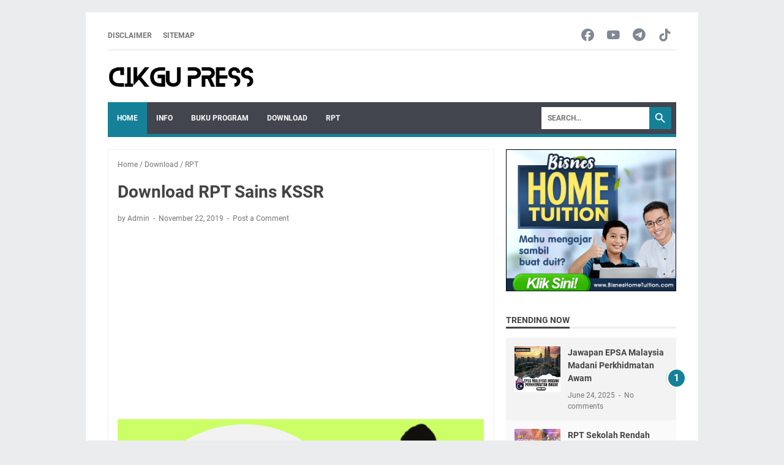

--- FILE ---
content_type: text/html; charset=utf-8
request_url: https://www.google.com/recaptcha/api2/aframe
body_size: 266
content:
<!DOCTYPE HTML><html><head><meta http-equiv="content-type" content="text/html; charset=UTF-8"></head><body><script nonce="EcjhAgttRpmUSD6-VcQ93A">/** Anti-fraud and anti-abuse applications only. See google.com/recaptcha */ try{var clients={'sodar':'https://pagead2.googlesyndication.com/pagead/sodar?'};window.addEventListener("message",function(a){try{if(a.source===window.parent){var b=JSON.parse(a.data);var c=clients[b['id']];if(c){var d=document.createElement('img');d.src=c+b['params']+'&rc='+(localStorage.getItem("rc::a")?sessionStorage.getItem("rc::b"):"");window.document.body.appendChild(d);sessionStorage.setItem("rc::e",parseInt(sessionStorage.getItem("rc::e")||0)+1);localStorage.setItem("rc::h",'1769248449278');}}}catch(b){}});window.parent.postMessage("_grecaptcha_ready", "*");}catch(b){}</script></body></html>

--- FILE ---
content_type: text/javascript; charset=UTF-8
request_url: https://www.cikgupress.com/feeds/posts/default/-/RPT?alt=json-in-script&orderby=updated&start-index=24&max-results=5&callback=msRelatedPosts
body_size: 4361
content:
// API callback
msRelatedPosts({"version":"1.0","encoding":"UTF-8","feed":{"xmlns":"http://www.w3.org/2005/Atom","xmlns$openSearch":"http://a9.com/-/spec/opensearchrss/1.0/","xmlns$blogger":"http://schemas.google.com/blogger/2008","xmlns$georss":"http://www.georss.org/georss","xmlns$gd":"http://schemas.google.com/g/2005","xmlns$thr":"http://purl.org/syndication/thread/1.0","id":{"$t":"tag:blogger.com,1999:blog-1967770341771414569"},"updated":{"$t":"2026-01-12T19:43:06.909-08:00"},"category":[{"term":"info"},{"term":"Download"},{"term":"InfoKPM"},{"term":"NotaSains"},{"term":"RPT"},{"term":"Koleksi Soalan"},{"term":"BukuTeks"},{"term":"UPSR"},{"term":"KSSR"},{"term":"PBD"},{"term":"Nota"},{"term":"Videos"},{"term":"DSKP"},{"term":"Latihan"},{"term":"BukuProgram"},{"term":"Sains"},{"term":"Tahun6"},{"term":"NotaKSSR"},{"term":"Permohonan"},{"term":"SoalanUPSR"},{"term":"Tahun4"},{"term":"Berita"},{"term":"KSSRSemakan2017"},{"term":"TeknikJawab"},{"term":"BMelayu"},{"term":"PdPR"},{"term":"eGTukar"},{"term":"Scholarship"},{"term":"Semakan"},{"term":"UASA"},{"term":"KuizOnline"},{"term":"LaguSains"},{"term":"SoftcopyBukuTeks"},{"term":"Tahun 6"},{"term":"Tahun5"},{"term":"Berita Pendidik"},{"term":"DLP"},{"term":"Takwim"},{"term":"Tips"},{"term":"Modul"},{"term":"PAK21"},{"term":"PT3"},{"term":"Kerjaya"},{"term":"SPM"},{"term":"STEM"},{"term":"SoalanSains"},{"term":"Tutorial"},{"term":"Bahan"},{"term":"DSKPSemakan2017"},{"term":"English"},{"term":"InfoSains"},{"term":"Matematik"},{"term":"Moeis"},{"term":"PISMP"},{"term":"PendidikanKhas"},{"term":"Questions"},{"term":"SJKT"},{"term":"ScienceDLPYear5"},{"term":"Tahun3"},{"term":"TeachingAids"},{"term":"2016"},{"term":"2017"},{"term":"Buku"},{"term":"CatchUpPlan"},{"term":"DLPNotes"},{"term":"Flashcard"},{"term":"GarisPanduan"},{"term":"KPS"},{"term":"KSSM"},{"term":"LatihanSains"},{"term":"Merdeka"},{"term":"ModulSains"},{"term":"PanduanKerjaya"},{"term":"SJKC"},{"term":"SPI"},{"term":"SPS"},{"term":"ShareIt"},{"term":"Shop"},{"term":"TajukRamalan"},{"term":"Trial"},{"term":"Video"},{"term":"VideoKSSR"},{"term":"idMe"},{"term":"1M1S"},{"term":"2023"},{"term":"ABM"},{"term":"AbadKe21"},{"term":"AnsweringTechniques"},{"term":"Biasiswa"},{"term":"Board"},{"term":"Border"},{"term":"CikguGrafik"},{"term":"Daya"},{"term":"DidikTVKPM"},{"term":"Divider"},{"term":"Dowload"},{"term":"DuniaGrafik"},{"term":"Education"},{"term":"GerhanaBulan"},{"term":"GerhanaMatahari"},{"term":"Gigi"},{"term":"HLP"},{"term":"Health"},{"term":"Infografik"},{"term":"IsuGuru"},{"term":"JSUJSI"},{"term":"JadualPeperiksaan"},{"term":"KPMPerkasaKU"},{"term":"KSSMSemakan"},{"term":"KSSRSemakan"},{"term":"Kad"},{"term":"Keberhasilan"},{"term":"Kegigian"},{"term":"Kelajuan"},{"term":"Kisah Motivasi"},{"term":"LPM"},{"term":"Label"},{"term":"M2P"},{"term":"MRSM"},{"term":"MesinRingkas"},{"term":"Motivation"},{"term":"NotaMatematik"},{"term":"Online"},{"term":"PBPPP"},{"term":"PPC"},{"term":"PPSR"},{"term":"Panduan"},{"term":"Pembelajaran"},{"term":"Pengawetan"},{"term":"RPH"},{"term":"Reading"},{"term":"SAPS"},{"term":"SBP"},{"term":"SJK"},{"term":"ScienceApparatus"},{"term":"SoalanLazim"},{"term":"SoalanSPM"},{"term":"Songs"},{"term":"Tahun 3"},{"term":"UPBMG"},{"term":"Worksheets"},{"term":"Year3"},{"term":"Year4"},{"term":"eLearn"},{"term":"myPortfolio"}],"title":{"type":"text","$t":"Cikgu Press "},"subtitle":{"type":"html","$t":""},"link":[{"rel":"http://schemas.google.com/g/2005#feed","type":"application/atom+xml","href":"https:\/\/www.cikgupress.com\/feeds\/posts\/default"},{"rel":"self","type":"application/atom+xml","href":"https:\/\/www.blogger.com\/feeds\/1967770341771414569\/posts\/default\/-\/RPT?alt=json-in-script\u0026start-index=24\u0026max-results=5\u0026orderby=updated"},{"rel":"alternate","type":"text/html","href":"https:\/\/www.cikgupress.com\/search\/label\/RPT"},{"rel":"hub","href":"http://pubsubhubbub.appspot.com/"},{"rel":"previous","type":"application/atom+xml","href":"https:\/\/www.blogger.com\/feeds\/1967770341771414569\/posts\/default\/-\/RPT\/-\/RPT?alt=json-in-script\u0026start-index=19\u0026max-results=5\u0026orderby=updated"},{"rel":"next","type":"application/atom+xml","href":"https:\/\/www.blogger.com\/feeds\/1967770341771414569\/posts\/default\/-\/RPT\/-\/RPT?alt=json-in-script\u0026start-index=29\u0026max-results=5\u0026orderby=updated"}],"author":[{"name":{"$t":"Unknown"},"email":{"$t":"noreply@blogger.com"},"gd$image":{"rel":"http://schemas.google.com/g/2005#thumbnail","width":"16","height":"16","src":"https:\/\/img1.blogblog.com\/img\/b16-rounded.gif"}}],"generator":{"version":"7.00","uri":"http://www.blogger.com","$t":"Blogger"},"openSearch$totalResults":{"$t":"36"},"openSearch$startIndex":{"$t":"24"},"openSearch$itemsPerPage":{"$t":"5"},"entry":[{"id":{"$t":"tag:blogger.com,1999:blog-1967770341771414569.post-1530672856411263440"},"published":{"$t":"2024-03-19T08:59:00.000-07:00"},"updated":{"$t":"2024-03-20T09:23:52.296-07:00"},"category":[{"scheme":"http://www.blogger.com/atom/ns#","term":"Download"},{"scheme":"http://www.blogger.com/atom/ns#","term":"RPT"}],"title":{"type":"text","$t":"RPT PJK (KSSR Semakan) Sesi 2024\/2025"},"content":{"type":"html","$t":"\u003Cdiv class=\"separator\" style=\"clear: both; text-align: center;\"\u003E\u003Ca href=\"https:\/\/blogger.googleusercontent.com\/img\/b\/R29vZ2xl\/AVvXsEhjlry7Gbka_qU3YHsoif35wURkBkqt5nX3RWBmREJjFem20feC-wShkSovU3IsX3ja1IcjWAUR6S91HCNeqxISXvjvYcZmBL54WlpLkFLkLp29kv3b2mx-OigPf7IYk4AhomxW8pRptuaFsXAxfvAqFHEAnBcLDVOd13JN95aibyZHq9cNHyphuk4XsJY\/s1080\/RPT%20Pendidikan%20Jasmani%20KSSR%20Semakan%202024.png.webp\" style=\"margin-left: 1em; margin-right: 1em;\"\u003E\u003Cimg alt=\"RPT Pendidikan Jasmani KSSR Semakan 2024\" border=\"0\" data-original-height=\"1080\" data-original-width=\"1080\" height=\"640\" src=\"https:\/\/blogger.googleusercontent.com\/img\/b\/R29vZ2xl\/AVvXsEhjlry7Gbka_qU3YHsoif35wURkBkqt5nX3RWBmREJjFem20feC-wShkSovU3IsX3ja1IcjWAUR6S91HCNeqxISXvjvYcZmBL54WlpLkFLkLp29kv3b2mx-OigPf7IYk4AhomxW8pRptuaFsXAxfvAqFHEAnBcLDVOd13JN95aibyZHq9cNHyphuk4XsJY\/w640-h640\/RPT%20Pendidikan%20Jasmani%20KSSR%20Semakan%202024.png.webp\" title=\"RPT Pendidikan Jasmani KSSR Semakan 2024\" width=\"640\" \/\u003E\u003C\/a\u003E\u003C\/div\u003E\u003Cbr \/\u003E\u003Cp\u003E\u003Cbr \/\u003E\u003C\/p\u003E\u003Cp\u003EDikongsikan Rancangan Pengajaran Tahunan (RPT) bagi tahun 2024\/2025 yang telah dikongsikan oleh Rozayus Azademy untuk rujukan semua guru. Semoga bermanfaat\u003C\/p\u003E\u003Ch2\u003ERPT KSSR 2024\/2025 Pendidikan Jasmani dan Kesihatan (PJPK)\u003C\/h2\u003E\u003Cp\u003E\u003C\/p\u003E\u003Cul\u003E\u003Cli\u003ERPT PJK Tahun 1 2024\/2025\u0026nbsp;(KSSR Semakan 2017) ✅ -\u0026nbsp;\u003Ca href=\"https:\/\/docs.google.com\/document\/d\/1iSQQp3iBy4g-BkPRKuUb5UktAh3nYH77\/edit\"\u003EPJ\u0026nbsp;\u003C\/a\u003E|\u0026nbsp;\u003Ca href=\"https:\/\/docs.google.com\/document\/d\/1d3yLXbOejCmj9DzoS6efzrkebl3HqXyz\/edit\"\u003EPK\u003C\/a\u003E\u003C\/li\u003E\u003Cli\u003ERPT\u0026nbsp;PJK\u0026nbsp;Tahun 2 2024\/2025\u0026nbsp;(KSSR Semakan 2017) ✅ -\u0026nbsp;\u003Ca href=\"https:\/\/docs.google.com\/document\/d\/1BIFsxyziVuRkmwhWLCr7L9GvckqaFt_O\/edit\"\u003EPJ\u003C\/a\u003E\u0026nbsp;|\u0026nbsp;\u003Ca href=\"https:\/\/docs.google.com\/document\/d\/1zgCgT8xlDWsFHh1V00bL1h1o9POGJiwI\/edit\"\u003EPK\u003C\/a\u003E\u003C\/li\u003E\u003Cli\u003ERPT\u0026nbsp;PJK\u0026nbsp;Tahun 3 2024\/2025\u0026nbsp;(KSSR Semakan 2017) ✅ -\u0026nbsp;\u003Ca href=\"https:\/\/docs.google.com\/document\/d\/1W2JACC_Jmh90nRxQobsEOkqgzSai1cEK\/edit\"\u003EPJ\u0026nbsp;\u003C\/a\u003E|\u0026nbsp;\u003Ca href=\"https:\/\/docs.google.com\/document\/d\/127HbQFRBKqG4SsfIaQPJksFCcmx6f9dO\/edit\"\u003EPK\u003C\/a\u003E\u003C\/li\u003E\u003Cli\u003ERPT\u0026nbsp;PJK\u0026nbsp;Tahun 4 22024\/2025\u0026nbsp;(KSSR Semakan 2017) ✅ -\u0026nbsp;\u003Ca href=\"https:\/\/docs.google.com\/document\/d\/1T6qpni16LI5UYv5IBKMbgjNxmg1totak\/edit\"\u003EPJ\u003C\/a\u003E\u0026nbsp;|\u0026nbsp;\u003Ca href=\"https:\/\/docs.google.com\/document\/d\/18jVLgRHW-3XQMgysX4Th5p-fsnR5xJh7\/edit\"\u003EPK\u003C\/a\u003E\u003C\/li\u003E\u003Cli\u003ERPT\u0026nbsp;PJKTahun 5 2024\/2025\u0026nbsp;(KSSR Semakan 2017) ✅ -\u0026nbsp;\u003Ca href=\"https:\/\/docs.google.com\/document\/d\/1Rrdw1isUnOOY53G_6aB7fAw1uc7Qd4_1\/edit\"\u003EPJ\u003C\/a\u003E\u0026nbsp;|\u0026nbsp;\u003Ca href=\"https:\/\/docs.google.com\/document\/d\/1HDv4FJYc04PJaDn5StW4ZbcrBuE8p11C\/edit\"\u003EPK\u003C\/a\u003E\u003C\/li\u003E\u003Cli\u003ERPT\u0026nbsp;PJKTahun 6 2024\/2025\u0026nbsp;(KSSR Semakan 2017) ✅ -\u0026nbsp;\u003Ca href=\"https:\/\/docs.google.com\/document\/d\/18WzhkxEgOpq4zul5vvWhKSFe6qY9Xq1w\/edit\"\u003EPJ\u0026nbsp;\u003C\/a\u003E| \u003Ca href=\"https:\/\/docs.google.com\/document\/d\/1RkOC9D99JOZItqkcFbTySCUoDiSGeEVZ\/edit#bookmark=id.gjdgxs\"\u003EPK\u003C\/a\u003E\u003C\/li\u003E\u003C\/ul\u003E"},"link":[{"rel":"replies","type":"application/atom+xml","href":"https:\/\/www.cikgupress.com\/feeds\/1530672856411263440\/comments\/default","title":"Post Comments"},{"rel":"replies","type":"text/html","href":"https:\/\/www.cikgupress.com\/2024\/03\/rpt-pjk-kssr-semakan-sesi-2024.html#comment-form","title":"0 Comments"},{"rel":"edit","type":"application/atom+xml","href":"https:\/\/www.blogger.com\/feeds\/1967770341771414569\/posts\/default\/1530672856411263440"},{"rel":"self","type":"application/atom+xml","href":"https:\/\/www.blogger.com\/feeds\/1967770341771414569\/posts\/default\/1530672856411263440"},{"rel":"alternate","type":"text/html","href":"https:\/\/www.cikgupress.com\/2024\/03\/rpt-pjk-kssr-semakan-sesi-2024.html","title":"RPT PJK (KSSR Semakan) Sesi 2024\/2025"}],"author":[{"name":{"$t":"Unknown"},"email":{"$t":"noreply@blogger.com"},"gd$image":{"rel":"http://schemas.google.com/g/2005#thumbnail","width":"16","height":"16","src":"https:\/\/img1.blogblog.com\/img\/b16-rounded.gif"}}],"media$thumbnail":{"xmlns$media":"http://search.yahoo.com/mrss/","url":"https:\/\/blogger.googleusercontent.com\/img\/b\/R29vZ2xl\/AVvXsEhjlry7Gbka_qU3YHsoif35wURkBkqt5nX3RWBmREJjFem20feC-wShkSovU3IsX3ja1IcjWAUR6S91HCNeqxISXvjvYcZmBL54WlpLkFLkLp29kv3b2mx-OigPf7IYk4AhomxW8pRptuaFsXAxfvAqFHEAnBcLDVOd13JN95aibyZHq9cNHyphuk4XsJY\/s72-w640-h640-c\/RPT%20Pendidikan%20Jasmani%20KSSR%20Semakan%202024.png.webp","height":"72","width":"72"},"thr$total":{"$t":"0"}},{"id":{"$t":"tag:blogger.com,1999:blog-1967770341771414569.post-2835102090404471624"},"published":{"$t":"2024-03-19T09:01:00.000-07:00"},"updated":{"$t":"2024-03-20T09:17:23.271-07:00"},"category":[{"scheme":"http://www.blogger.com/atom/ns#","term":"Download"},{"scheme":"http://www.blogger.com/atom/ns#","term":"RPT"}],"title":{"type":"text","$t":"RPT Pendidikan Moral (KSSR Semakan) Sesi 2024\/2025"},"content":{"type":"html","$t":"\u003Cdiv class=\"separator\" style=\"clear: both; text-align: center;\"\u003E\u003Ca href=\"https:\/\/blogger.googleusercontent.com\/img\/b\/R29vZ2xl\/AVvXsEgj31rfFpTVf5amUweKDQHi_nafUDL0WgQAejfCQrSRgm_7fy0XropxcjB6jY8BkPR-T-BREtbqfAX9TddPbm-oQxR-nQSyQGUQ6Qjc_KxEhy6aOOuuYFfm1DsLXLMnjGrv3HfCyzuAfz4M8mAhYSkOitf3G6xel6Tz_5GYUBVjUFTnIGVBNqQuS7AOAfI\/s1080\/RPT%20Pendidikan%20Moral%20KSSR%20Semakan%202024.png.webp\" style=\"margin-left: 1em; margin-right: 1em;\"\u003E\u003Cimg alt=\"RPT Pendidikan Moral KSSR Semakan 2024\" border=\"0\" data-original-height=\"1080\" data-original-width=\"1080\" height=\"640\" src=\"https:\/\/blogger.googleusercontent.com\/img\/b\/R29vZ2xl\/AVvXsEgj31rfFpTVf5amUweKDQHi_nafUDL0WgQAejfCQrSRgm_7fy0XropxcjB6jY8BkPR-T-BREtbqfAX9TddPbm-oQxR-nQSyQGUQ6Qjc_KxEhy6aOOuuYFfm1DsLXLMnjGrv3HfCyzuAfz4M8mAhYSkOitf3G6xel6Tz_5GYUBVjUFTnIGVBNqQuS7AOAfI\/w640-h640\/RPT%20Pendidikan%20Moral%20KSSR%20Semakan%202024.png.webp\" title=\"RPT Pendidikan Moral KSSR Semakan 2024\" width=\"640\" \/\u003E\u003C\/a\u003E\u003C\/div\u003E\u003Cbr \/\u003E\u003Cp\u003E\u003Cbr \/\u003E\u003C\/p\u003E\u003Cp\u003EDikongsikan Rancangan Pengajaran Tahunan (RPT) bagi tahun 2024\/2025 yang telah dikongsikan oleh Rozayus Azademy untuk rujukan semua guru. Semoga bermanfaat\u003C\/p\u003E\u003Ch2\u003ERPT KSSR 2024\/2025 Pendidikan Moral\u003C\/h2\u003E\u003Cp\u003E\u003C\/p\u003E\u003Cul\u003E\u003Cli\u003E\u003Ca href=\"https:\/\/docs.google.com\/document\/d\/1EMg8C-IzzRvNus8NRP8k1V_Gr7e_y5dK\/edit\"\u003ERPT Pendidikan Moral Tahun 1 2024\/2025\u0026nbsp;(KSSR Semakan 2017) \u003C\/a\u003E✅\u003C\/li\u003E\u003Cli\u003E\u003Ca href=\"https:\/\/docs.google.com\/document\/d\/12_ZH9C-CIy8YA702efVKVUqCVh7HU0wD\/edit\"\u003ERPT Pendidikan Moral Tahun 2 2024\/2025\u0026nbsp;(KSSR Semakan 2017) \u003C\/a\u003E✅\u003C\/li\u003E\u003Cli\u003E\u003Ca href=\"https:\/\/docs.google.com\/document\/d\/1l5bWBhbhrsPFX0VfgE-H5TQ8-1i0PyqW\/edit\"\u003ERPT Pendidikan Moral Tahun 3 2024\/2025\u0026nbsp;(KSSR Semakan 2017)\u003C\/a\u003E ✅\u003C\/li\u003E\u003Cli\u003E\u003Ca href=\"https:\/\/docs.google.com\/document\/d\/11dQ3wAVUMTmuaTdiHUhc12PPyUG4NyM1\/edit\"\u003ERPT Pendidikan Moral Tahun 4 2024\/2025\u0026nbsp;(KSSR Semakan 2017)\u003C\/a\u003E ✅\u003C\/li\u003E\u003Cli\u003E\u003Ca href=\"https:\/\/docs.google.com\/document\/d\/10yZhUW_WWXDhpgoH5L8F6KBqBKSfTqr-\/edit\"\u003ERPT Pendidikan Moral Tahun 5 2024\/2025\u0026nbsp;(KSSR Semakan 2017)\u003C\/a\u003E ✅\u003C\/li\u003E\u003Cli\u003E\u003Ca href=\"https:\/\/docs.google.com\/document\/d\/1M5h7YzHLIAe5iTXOGgn1xTJsNlGDuwEC\/edit\"\u003ERPT Pendidikan Moral Tahun 6 2024\/2025\u0026nbsp;(KSSR Semakan 2017)\u003C\/a\u003E ✅\u003C\/li\u003E\u003C\/ul\u003E\u003Cdiv\u003E\u003Cbr \/\u003E\u003C\/div\u003E"},"link":[{"rel":"replies","type":"application/atom+xml","href":"https:\/\/www.cikgupress.com\/feeds\/2835102090404471624\/comments\/default","title":"Post Comments"},{"rel":"replies","type":"text/html","href":"https:\/\/www.cikgupress.com\/2024\/03\/rpt-pendidikan-moral-kssr-semakan-2024.html#comment-form","title":"0 Comments"},{"rel":"edit","type":"application/atom+xml","href":"https:\/\/www.blogger.com\/feeds\/1967770341771414569\/posts\/default\/2835102090404471624"},{"rel":"self","type":"application/atom+xml","href":"https:\/\/www.blogger.com\/feeds\/1967770341771414569\/posts\/default\/2835102090404471624"},{"rel":"alternate","type":"text/html","href":"https:\/\/www.cikgupress.com\/2024\/03\/rpt-pendidikan-moral-kssr-semakan-2024.html","title":"RPT Pendidikan Moral (KSSR Semakan) Sesi 2024\/2025"}],"author":[{"name":{"$t":"Unknown"},"email":{"$t":"noreply@blogger.com"},"gd$image":{"rel":"http://schemas.google.com/g/2005#thumbnail","width":"16","height":"16","src":"https:\/\/img1.blogblog.com\/img\/b16-rounded.gif"}}],"media$thumbnail":{"xmlns$media":"http://search.yahoo.com/mrss/","url":"https:\/\/blogger.googleusercontent.com\/img\/b\/R29vZ2xl\/AVvXsEgj31rfFpTVf5amUweKDQHi_nafUDL0WgQAejfCQrSRgm_7fy0XropxcjB6jY8BkPR-T-BREtbqfAX9TddPbm-oQxR-nQSyQGUQ6Qjc_KxEhy6aOOuuYFfm1DsLXLMnjGrv3HfCyzuAfz4M8mAhYSkOitf3G6xel6Tz_5GYUBVjUFTnIGVBNqQuS7AOAfI\/s72-w640-h640-c\/RPT%20Pendidikan%20Moral%20KSSR%20Semakan%202024.png.webp","height":"72","width":"72"},"thr$total":{"$t":"0"}},{"id":{"$t":"tag:blogger.com,1999:blog-1967770341771414569.post-2883834882440465439"},"published":{"$t":"2024-03-19T09:00:00.000-07:00"},"updated":{"$t":"2024-03-20T09:11:35.225-07:00"},"category":[{"scheme":"http://www.blogger.com/atom/ns#","term":"Download"},{"scheme":"http://www.blogger.com/atom/ns#","term":"RPT"}],"title":{"type":"text","$t":"RPT Pendidikan Islam (KSSR Semakan) Sesi 2024\/2025"},"content":{"type":"html","$t":"\u003Cdiv class=\"separator\" style=\"clear: both; text-align: center;\"\u003E\u003Ca href=\"https:\/\/blogger.googleusercontent.com\/img\/b\/R29vZ2xl\/AVvXsEjMyWts5eCt3bzdtX5bqYKfnNmI2YAzU0k7G3FADQDIjgAHk6iizkiuCpSFWETU58VRaXbkjBFFysSOGaVKhIIADp-kVOrSRolnXvrommm4og4Yna1DgeBG8a8P7QaAdYik24m8p-LhPvLEwuP34kyWLmVYndbjtdoEEHEeq_K2FVH16Bb6CyYfeDNweco\/s1080\/RPT%20Pendidikan%20Islam%20KSSR%20Semakan%202024.png.webp\" style=\"margin-left: 1em; margin-right: 1em;\"\u003E\u003Cimg alt=\"RPT Pendidikan Islam KSSR Semakan 2024\" border=\"0\" data-original-height=\"1080\" data-original-width=\"1080\" height=\"640\" src=\"https:\/\/blogger.googleusercontent.com\/img\/b\/R29vZ2xl\/AVvXsEjMyWts5eCt3bzdtX5bqYKfnNmI2YAzU0k7G3FADQDIjgAHk6iizkiuCpSFWETU58VRaXbkjBFFysSOGaVKhIIADp-kVOrSRolnXvrommm4og4Yna1DgeBG8a8P7QaAdYik24m8p-LhPvLEwuP34kyWLmVYndbjtdoEEHEeq_K2FVH16Bb6CyYfeDNweco\/w640-h640\/RPT%20Pendidikan%20Islam%20KSSR%20Semakan%202024.png.webp\" title=\"RPT Pendidikan Islam KSSR Semakan 2024\" width=\"640\" \/\u003E\u003C\/a\u003E\u003C\/div\u003E\u003Cbr \/\u003E\u003Cp\u003E\u003Cbr \/\u003E\u003C\/p\u003E\u003Cp\u003EDikongsikan Rancangan Pengajaran Tahunan (RPT) bagi tahun 2024\/2025 yang telah dikongsikan oleh Rozayus Azademy untuk rujukan semua guru. Semoga bermanfaat\u003C\/p\u003E\u003Ch2\u003ERPT KSSR 2024\/2025 Pendidikan Agama Islam\u003C\/h2\u003E\u003Cp\u003E\u003C\/p\u003E\u003Cul\u003E\u003Cli\u003E\u003Ca href=\"https:\/\/docs.google.com\/document\/d\/1xSLeXkehp8a87Qhr5kOx1SBHcq_EhxWx\/edit\"\u003ERPT Pendidikan Islam Tahun 1 2024\/2025\u003C\/a\u003E\u0026nbsp;✅\u003C\/li\u003E\u003Cli\u003E\u003Ca href=\"https:\/\/docs.google.com\/document\/d\/1OkTCDm7rDNigbXwk8-iB9US48PNZcJiD\/edit\"\u003ERPT Pendidikan Islam Tahun 2 2024\/2025\u003C\/a\u003E\u0026nbsp;✅\u003C\/li\u003E\u003Cli\u003E\u003Ca href=\"https:\/\/docs.google.com\/document\/d\/1LWKRGsciHuqLFUN9yaeUUMMNmRT8cX3b\/edit\"\u003ERPT Pendidikan Islam Tahun 3 2024\/2025\u003C\/a\u003E\u0026nbsp;✅\u003C\/li\u003E\u003Cli\u003E\u003Ca href=\"https:\/\/docs.google.com\/document\/d\/1kvRZLBOzUEGR2ph1UZG8DQskCozgxcXU\/edit?rtpof=true\u0026amp;sd=true\"\u003ERPT Pendidikan Islam Tahun 4 2024\/2025\u0026nbsp;\u003C\/a\u003E✅\u003C\/li\u003E\u003Cli\u003E\u003Ca href=\"https:\/\/docs.google.com\/document\/d\/17GlH4rJfj2FE013lH5_BEfnhkyE3WwBB\/edit\"\u003ERPT Pendidikan Islam Tahun 5 2024\/2025\u0026nbsp;\u003C\/a\u003E✅\u003C\/li\u003E\u003Cli\u003E\u003Ca href=\"https:\/\/docs.google.com\/document\/d\/18aKiovhr6brbLZydgMHTwXFND7Yf9Gp_\/edit?rtpof=true\u0026amp;sd=true\"\u003ERPT Pendidikan Islam Tahun 6 2024\/2025\u003C\/a\u003E\u0026nbsp;✅\u003C\/li\u003E\u003C\/ul\u003E"},"link":[{"rel":"replies","type":"application/atom+xml","href":"https:\/\/www.cikgupress.com\/feeds\/2883834882440465439\/comments\/default","title":"Post Comments"},{"rel":"replies","type":"text/html","href":"https:\/\/www.cikgupress.com\/2024\/03\/rpt-pendidikan-islam-kssr-semakan-2024.html#comment-form","title":"0 Comments"},{"rel":"edit","type":"application/atom+xml","href":"https:\/\/www.blogger.com\/feeds\/1967770341771414569\/posts\/default\/2883834882440465439"},{"rel":"self","type":"application/atom+xml","href":"https:\/\/www.blogger.com\/feeds\/1967770341771414569\/posts\/default\/2883834882440465439"},{"rel":"alternate","type":"text/html","href":"https:\/\/www.cikgupress.com\/2024\/03\/rpt-pendidikan-islam-kssr-semakan-2024.html","title":"RPT Pendidikan Islam (KSSR Semakan) Sesi 2024\/2025"}],"author":[{"name":{"$t":"Unknown"},"email":{"$t":"noreply@blogger.com"},"gd$image":{"rel":"http://schemas.google.com/g/2005#thumbnail","width":"16","height":"16","src":"https:\/\/img1.blogblog.com\/img\/b16-rounded.gif"}}],"media$thumbnail":{"xmlns$media":"http://search.yahoo.com/mrss/","url":"https:\/\/blogger.googleusercontent.com\/img\/b\/R29vZ2xl\/AVvXsEjMyWts5eCt3bzdtX5bqYKfnNmI2YAzU0k7G3FADQDIjgAHk6iizkiuCpSFWETU58VRaXbkjBFFysSOGaVKhIIADp-kVOrSRolnXvrommm4og4Yna1DgeBG8a8P7QaAdYik24m8p-LhPvLEwuP34kyWLmVYndbjtdoEEHEeq_K2FVH16Bb6CyYfeDNweco\/s72-w640-h640-c\/RPT%20Pendidikan%20Islam%20KSSR%20Semakan%202024.png.webp","height":"72","width":"72"},"thr$total":{"$t":"0"}},{"id":{"$t":"tag:blogger.com,1999:blog-1967770341771414569.post-6322604988004170118"},"published":{"$t":"2024-03-19T08:52:00.000-07:00"},"updated":{"$t":"2024-03-19T09:38:42.322-07:00"},"category":[{"scheme":"http://www.blogger.com/atom/ns#","term":"Download"},{"scheme":"http://www.blogger.com/atom/ns#","term":"RPT"}],"title":{"type":"text","$t":"RPT Bahasa Inggeris (KSSR Semakan) Sesi 2024\/2025"},"content":{"type":"html","$t":"\u003Cdiv class=\"separator\" style=\"clear: both; text-align: center;\"\u003E\u003Ca href=\"https:\/\/blogger.googleusercontent.com\/img\/b\/R29vZ2xl\/AVvXsEjmELAAitZqi649R5HupMYRLum9_ioW1ANlWGxM9g4kZQGc7vCRFhrPL9K6tru1sQ9LjWcC5_VAnPN7xCxxHCuQ-Ml-v7938D3kJCr-nVPIxkjgoAp_ukoUP6rvf4okWDxsmLH9PjBl0e-Fw1QMDE7s4HpIi2heLCrDuYnyjzTD0K3CS6KQiXkXorsAGnQ\/s1080\/RPT%20Bahasa%20Inggeris%20KSSR%20Semakan%202024.png.webp\" imageanchor=\"1\" style=\"margin-left: 1em; margin-right: 1em;\"\u003E\u003Cimg alt=\"RPT Bahasa Inggeris KSSR Semakan 2024\" border=\"0\" data-original-height=\"1080\" data-original-width=\"1080\" height=\"640\" src=\"https:\/\/blogger.googleusercontent.com\/img\/b\/R29vZ2xl\/AVvXsEjmELAAitZqi649R5HupMYRLum9_ioW1ANlWGxM9g4kZQGc7vCRFhrPL9K6tru1sQ9LjWcC5_VAnPN7xCxxHCuQ-Ml-v7938D3kJCr-nVPIxkjgoAp_ukoUP6rvf4okWDxsmLH9PjBl0e-Fw1QMDE7s4HpIi2heLCrDuYnyjzTD0K3CS6KQiXkXorsAGnQ\/w640-h640\/RPT%20Bahasa%20Inggeris%20KSSR%20Semakan%202024.png.webp\" title=\"RPT Bahasa Inggeris KSSR Semakan 2024\" width=\"640\" \/\u003E\u003C\/a\u003E\u003C\/div\u003E\u003Cbr \/\u003E\u003Cp\u003E\u003Cbr \/\u003E\u003C\/p\u003E\u003Cp\u003EDikongsikan Rancangan Pengajaran Tahunan (RPT) bagi tahun 2024\/2025 yang telah dikongsikan oleh Rozayus Azademy untuk rujukan semua guru. Semoga bermanfaat\u003C\/p\u003E\u003Ch2\u003ERPT KSSR 2024\/2025 Bahasa Inggeris\u003C\/h2\u003E\u003Cp\u003E\u003C\/p\u003E\u003Cul\u003E\u003Cli\u003ESOW \/ RPT Bahasa Inggeris Tahun 1 2024\/2025\u0026nbsp;(KSSR Semakan 2017) ✅\u003C\/li\u003E\u003Cli\u003ESOW \/ RPT Bahasa Inggeris Tahun 2 2024\/2025\u0026nbsp;(KSSR Semakan 2017) ✅\u003C\/li\u003E\u003Cli\u003ESOW \/ RPT Bahasa Inggeris Tahun 3 2024\/2025\u0026nbsp;(KSSR Semakan 2017) ✅\u003C\/li\u003E\u003Cli\u003ESOW \/ RPT Bahasa Inggeris Tahun 4 2024\/20253 (KSSR Semakan 2017) ✅\u003C\/li\u003E\u003Cli\u003ESOW \/ RPT Bahasa Inggeris Tahun 5 2024\/2025\u0026nbsp;(KSSR Semakan 2017) ✅\u003C\/li\u003E\u003Cli\u003ESOW \/ RPT Bahasa Inggeris Tahun 6 2024\/2025\u0026nbsp;(KSSR Semakan 2017)\u003C\/li\u003E\u003C\/ul\u003E\u003Cp\u003E\u003Cbr \/\u003E\u003C\/p\u003E\u003Cp\u003E\u003C\/p\u003E"},"link":[{"rel":"replies","type":"application/atom+xml","href":"https:\/\/www.cikgupress.com\/feeds\/6322604988004170118\/comments\/default","title":"Post Comments"},{"rel":"replies","type":"text/html","href":"https:\/\/www.cikgupress.com\/2024\/03\/rpt-bahasa-inggeris-kssr-semakan-2024.html#comment-form","title":"0 Comments"},{"rel":"edit","type":"application/atom+xml","href":"https:\/\/www.blogger.com\/feeds\/1967770341771414569\/posts\/default\/6322604988004170118"},{"rel":"self","type":"application/atom+xml","href":"https:\/\/www.blogger.com\/feeds\/1967770341771414569\/posts\/default\/6322604988004170118"},{"rel":"alternate","type":"text/html","href":"https:\/\/www.cikgupress.com\/2024\/03\/rpt-bahasa-inggeris-kssr-semakan-2024.html","title":"RPT Bahasa Inggeris (KSSR Semakan) Sesi 2024\/2025"}],"author":[{"name":{"$t":"Unknown"},"email":{"$t":"noreply@blogger.com"},"gd$image":{"rel":"http://schemas.google.com/g/2005#thumbnail","width":"16","height":"16","src":"https:\/\/img1.blogblog.com\/img\/b16-rounded.gif"}}],"media$thumbnail":{"xmlns$media":"http://search.yahoo.com/mrss/","url":"https:\/\/blogger.googleusercontent.com\/img\/b\/R29vZ2xl\/AVvXsEjmELAAitZqi649R5HupMYRLum9_ioW1ANlWGxM9g4kZQGc7vCRFhrPL9K6tru1sQ9LjWcC5_VAnPN7xCxxHCuQ-Ml-v7938D3kJCr-nVPIxkjgoAp_ukoUP6rvf4okWDxsmLH9PjBl0e-Fw1QMDE7s4HpIi2heLCrDuYnyjzTD0K3CS6KQiXkXorsAGnQ\/s72-w640-h640-c\/RPT%20Bahasa%20Inggeris%20KSSR%20Semakan%202024.png.webp","height":"72","width":"72"},"thr$total":{"$t":"0"}},{"id":{"$t":"tag:blogger.com,1999:blog-1967770341771414569.post-3391005255395468889"},"published":{"$t":"2024-03-19T08:57:00.000-07:00"},"updated":{"$t":"2024-03-19T09:36:50.206-07:00"},"category":[{"scheme":"http://www.blogger.com/atom/ns#","term":"Download"},{"scheme":"http://www.blogger.com/atom/ns#","term":"RPT"}],"title":{"type":"text","$t":"RPT Sejarah (KSSR Semakan) Sesi 2024\/2025"},"content":{"type":"html","$t":"\u003Cdiv class=\"separator\" style=\"clear: both; text-align: center;\"\u003E\u003Ca href=\"https:\/\/blogger.googleusercontent.com\/img\/b\/R29vZ2xl\/AVvXsEgeHzF4J5ha-_HCT_nJctMDw3n6zYs01pY9Hpey_KMDfic5GqVix1m1led2WVN_364NFKU2ZvkFVyrpk2m2kL-0cAJDAAySXZTj2fUzzwD_d7-cobeorbQOpkZTxc43ztfWWmewOKt54AAHFhGq0WiRRsqIhb5ZklUj1T66tYn-2Xh_nq-XJDWHGc3rJ1I\/s1080\/RPT%20Sejarah%20KSSR%20Semakan%202024.png.webp\" imageanchor=\"1\" style=\"margin-left: 1em; margin-right: 1em;\"\u003E\u003Cimg alt=\"RPT Sejarah KSSR Semakan 2024\" border=\"0\" data-original-height=\"1080\" data-original-width=\"1080\" height=\"640\" src=\"https:\/\/blogger.googleusercontent.com\/img\/b\/R29vZ2xl\/AVvXsEgeHzF4J5ha-_HCT_nJctMDw3n6zYs01pY9Hpey_KMDfic5GqVix1m1led2WVN_364NFKU2ZvkFVyrpk2m2kL-0cAJDAAySXZTj2fUzzwD_d7-cobeorbQOpkZTxc43ztfWWmewOKt54AAHFhGq0WiRRsqIhb5ZklUj1T66tYn-2Xh_nq-XJDWHGc3rJ1I\/w640-h640\/RPT%20Sejarah%20KSSR%20Semakan%202024.png.webp\" title=\"RPT Sejarah KSSR Semakan 2024\" width=\"640\" \/\u003E\u003C\/a\u003E\u003C\/div\u003E\u003Cbr \/\u003E\u003Cp\u003E\u003Cbr \/\u003E\u003C\/p\u003E\u003Cp\u003EDikongsikan Rancangan Pengajaran Tahunan (RPT) bagi tahun 2024\/2025 yang telah dikongsikan oleh Rozayus Azademy untuk rujukan semua guru. Semoga bermanfaat\u003C\/p\u003E\u003Ch2\u003ERPT KSSR 2024\/2025 Sejarah\u003C\/h2\u003E\u003Cp\u003E\u003C\/p\u003E\u003Cul\u003E\u003Cli\u003ERPT Sejarah Tahun 4 2024\/2025\u0026nbsp;(KSSR Semakan 2017) ✅\u003C\/li\u003E\u003Cli\u003ERPT Sejarah Tahun 5 2024\/2025(KSSR Semakan 2017) ✅\u003C\/li\u003E\u003Cli\u003ERPT Sejarah Tahun 6 2024\/2025\u0026nbsp;(KSSR Semakan 2017) ✅\u003C\/li\u003E\u003C\/ul\u003E\u003Cp\u003E\u003Cbr \/\u003E\u003C\/p\u003E\u003Cp\u003E\u003C\/p\u003E"},"link":[{"rel":"replies","type":"application/atom+xml","href":"https:\/\/www.cikgupress.com\/feeds\/3391005255395468889\/comments\/default","title":"Post Comments"},{"rel":"replies","type":"text/html","href":"https:\/\/www.cikgupress.com\/2024\/03\/rpt-sejarah-kssr-semakan-sesi-2024.html#comment-form","title":"0 Comments"},{"rel":"edit","type":"application/atom+xml","href":"https:\/\/www.blogger.com\/feeds\/1967770341771414569\/posts\/default\/3391005255395468889"},{"rel":"self","type":"application/atom+xml","href":"https:\/\/www.blogger.com\/feeds\/1967770341771414569\/posts\/default\/3391005255395468889"},{"rel":"alternate","type":"text/html","href":"https:\/\/www.cikgupress.com\/2024\/03\/rpt-sejarah-kssr-semakan-sesi-2024.html","title":"RPT Sejarah (KSSR Semakan) Sesi 2024\/2025"}],"author":[{"name":{"$t":"Unknown"},"email":{"$t":"noreply@blogger.com"},"gd$image":{"rel":"http://schemas.google.com/g/2005#thumbnail","width":"16","height":"16","src":"https:\/\/img1.blogblog.com\/img\/b16-rounded.gif"}}],"media$thumbnail":{"xmlns$media":"http://search.yahoo.com/mrss/","url":"https:\/\/blogger.googleusercontent.com\/img\/b\/R29vZ2xl\/AVvXsEgeHzF4J5ha-_HCT_nJctMDw3n6zYs01pY9Hpey_KMDfic5GqVix1m1led2WVN_364NFKU2ZvkFVyrpk2m2kL-0cAJDAAySXZTj2fUzzwD_d7-cobeorbQOpkZTxc43ztfWWmewOKt54AAHFhGq0WiRRsqIhb5ZklUj1T66tYn-2Xh_nq-XJDWHGc3rJ1I\/s72-w640-h640-c\/RPT%20Sejarah%20KSSR%20Semakan%202024.png.webp","height":"72","width":"72"},"thr$total":{"$t":"0"}}]}});

--- FILE ---
content_type: text/javascript; charset=UTF-8
request_url: https://www.cikgupress.com/feeds/posts/summary/-/RPT?alt=json-in-script&orderby=updated&max-results=0&callback=msRandomIndex
body_size: 1115
content:
// API callback
msRandomIndex({"version":"1.0","encoding":"UTF-8","feed":{"xmlns":"http://www.w3.org/2005/Atom","xmlns$openSearch":"http://a9.com/-/spec/opensearchrss/1.0/","xmlns$blogger":"http://schemas.google.com/blogger/2008","xmlns$georss":"http://www.georss.org/georss","xmlns$gd":"http://schemas.google.com/g/2005","xmlns$thr":"http://purl.org/syndication/thread/1.0","id":{"$t":"tag:blogger.com,1999:blog-1967770341771414569"},"updated":{"$t":"2026-01-12T19:43:06.909-08:00"},"category":[{"term":"info"},{"term":"Download"},{"term":"InfoKPM"},{"term":"NotaSains"},{"term":"RPT"},{"term":"Koleksi Soalan"},{"term":"BukuTeks"},{"term":"UPSR"},{"term":"KSSR"},{"term":"PBD"},{"term":"Nota"},{"term":"Videos"},{"term":"DSKP"},{"term":"Latihan"},{"term":"BukuProgram"},{"term":"Sains"},{"term":"Tahun6"},{"term":"NotaKSSR"},{"term":"Permohonan"},{"term":"SoalanUPSR"},{"term":"Tahun4"},{"term":"Berita"},{"term":"KSSRSemakan2017"},{"term":"TeknikJawab"},{"term":"BMelayu"},{"term":"PdPR"},{"term":"eGTukar"},{"term":"Scholarship"},{"term":"Semakan"},{"term":"UASA"},{"term":"KuizOnline"},{"term":"LaguSains"},{"term":"SoftcopyBukuTeks"},{"term":"Tahun 6"},{"term":"Tahun5"},{"term":"Berita Pendidik"},{"term":"DLP"},{"term":"Takwim"},{"term":"Tips"},{"term":"Modul"},{"term":"PAK21"},{"term":"PT3"},{"term":"Kerjaya"},{"term":"SPM"},{"term":"STEM"},{"term":"SoalanSains"},{"term":"Tutorial"},{"term":"Bahan"},{"term":"DSKPSemakan2017"},{"term":"English"},{"term":"InfoSains"},{"term":"Matematik"},{"term":"Moeis"},{"term":"PISMP"},{"term":"PendidikanKhas"},{"term":"Questions"},{"term":"SJKT"},{"term":"ScienceDLPYear5"},{"term":"Tahun3"},{"term":"TeachingAids"},{"term":"2016"},{"term":"2017"},{"term":"Buku"},{"term":"CatchUpPlan"},{"term":"DLPNotes"},{"term":"Flashcard"},{"term":"GarisPanduan"},{"term":"KPS"},{"term":"KSSM"},{"term":"LatihanSains"},{"term":"Merdeka"},{"term":"ModulSains"},{"term":"PanduanKerjaya"},{"term":"SJKC"},{"term":"SPI"},{"term":"SPS"},{"term":"ShareIt"},{"term":"Shop"},{"term":"TajukRamalan"},{"term":"Trial"},{"term":"Video"},{"term":"VideoKSSR"},{"term":"idMe"},{"term":"1M1S"},{"term":"2023"},{"term":"ABM"},{"term":"AbadKe21"},{"term":"AnsweringTechniques"},{"term":"Biasiswa"},{"term":"Board"},{"term":"Border"},{"term":"CikguGrafik"},{"term":"Daya"},{"term":"DidikTVKPM"},{"term":"Divider"},{"term":"Dowload"},{"term":"DuniaGrafik"},{"term":"Education"},{"term":"GerhanaBulan"},{"term":"GerhanaMatahari"},{"term":"Gigi"},{"term":"HLP"},{"term":"Health"},{"term":"Infografik"},{"term":"IsuGuru"},{"term":"JSUJSI"},{"term":"JadualPeperiksaan"},{"term":"KPMPerkasaKU"},{"term":"KSSMSemakan"},{"term":"KSSRSemakan"},{"term":"Kad"},{"term":"Keberhasilan"},{"term":"Kegigian"},{"term":"Kelajuan"},{"term":"Kisah Motivasi"},{"term":"LPM"},{"term":"Label"},{"term":"M2P"},{"term":"MRSM"},{"term":"MesinRingkas"},{"term":"Motivation"},{"term":"NotaMatematik"},{"term":"Online"},{"term":"PBPPP"},{"term":"PPC"},{"term":"PPSR"},{"term":"Panduan"},{"term":"Pembelajaran"},{"term":"Pengawetan"},{"term":"RPH"},{"term":"Reading"},{"term":"SAPS"},{"term":"SBP"},{"term":"SJK"},{"term":"ScienceApparatus"},{"term":"SoalanLazim"},{"term":"SoalanSPM"},{"term":"Songs"},{"term":"Tahun 3"},{"term":"UPBMG"},{"term":"Worksheets"},{"term":"Year3"},{"term":"Year4"},{"term":"eLearn"},{"term":"myPortfolio"}],"title":{"type":"text","$t":"Cikgu Press "},"subtitle":{"type":"html","$t":""},"link":[{"rel":"http://schemas.google.com/g/2005#feed","type":"application/atom+xml","href":"https:\/\/www.cikgupress.com\/feeds\/posts\/summary"},{"rel":"self","type":"application/atom+xml","href":"https:\/\/www.blogger.com\/feeds\/1967770341771414569\/posts\/summary\/-\/RPT?alt=json-in-script\u0026max-results=0\u0026orderby=updated"},{"rel":"alternate","type":"text/html","href":"https:\/\/www.cikgupress.com\/search\/label\/RPT"},{"rel":"hub","href":"http://pubsubhubbub.appspot.com/"}],"author":[{"name":{"$t":"Unknown"},"email":{"$t":"noreply@blogger.com"},"gd$image":{"rel":"http://schemas.google.com/g/2005#thumbnail","width":"16","height":"16","src":"https:\/\/img1.blogblog.com\/img\/b16-rounded.gif"}}],"generator":{"version":"7.00","uri":"http://www.blogger.com","$t":"Blogger"},"openSearch$totalResults":{"$t":"36"},"openSearch$startIndex":{"$t":"1"},"openSearch$itemsPerPage":{"$t":"0"}}});

--- FILE ---
content_type: text/javascript; charset=UTF-8
request_url: https://www.cikgupress.com/feeds/posts/summary/-/Download?alt=json-in-script&callback=bacaJuga&max-results=5
body_size: 2963
content:
// API callback
bacaJuga({"version":"1.0","encoding":"UTF-8","feed":{"xmlns":"http://www.w3.org/2005/Atom","xmlns$openSearch":"http://a9.com/-/spec/opensearchrss/1.0/","xmlns$blogger":"http://schemas.google.com/blogger/2008","xmlns$georss":"http://www.georss.org/georss","xmlns$gd":"http://schemas.google.com/g/2005","xmlns$thr":"http://purl.org/syndication/thread/1.0","id":{"$t":"tag:blogger.com,1999:blog-1967770341771414569"},"updated":{"$t":"2026-01-12T19:43:06.909-08:00"},"category":[{"term":"info"},{"term":"Download"},{"term":"InfoKPM"},{"term":"NotaSains"},{"term":"RPT"},{"term":"Koleksi Soalan"},{"term":"BukuTeks"},{"term":"UPSR"},{"term":"KSSR"},{"term":"PBD"},{"term":"Nota"},{"term":"Videos"},{"term":"DSKP"},{"term":"Latihan"},{"term":"BukuProgram"},{"term":"Sains"},{"term":"Tahun6"},{"term":"NotaKSSR"},{"term":"Permohonan"},{"term":"SoalanUPSR"},{"term":"Tahun4"},{"term":"Berita"},{"term":"KSSRSemakan2017"},{"term":"TeknikJawab"},{"term":"BMelayu"},{"term":"PdPR"},{"term":"eGTukar"},{"term":"Scholarship"},{"term":"Semakan"},{"term":"UASA"},{"term":"KuizOnline"},{"term":"LaguSains"},{"term":"SoftcopyBukuTeks"},{"term":"Tahun 6"},{"term":"Tahun5"},{"term":"Berita Pendidik"},{"term":"DLP"},{"term":"Takwim"},{"term":"Tips"},{"term":"Modul"},{"term":"PAK21"},{"term":"PT3"},{"term":"Kerjaya"},{"term":"SPM"},{"term":"STEM"},{"term":"SoalanSains"},{"term":"Tutorial"},{"term":"Bahan"},{"term":"DSKPSemakan2017"},{"term":"English"},{"term":"InfoSains"},{"term":"Matematik"},{"term":"Moeis"},{"term":"PISMP"},{"term":"PendidikanKhas"},{"term":"Questions"},{"term":"SJKT"},{"term":"ScienceDLPYear5"},{"term":"Tahun3"},{"term":"TeachingAids"},{"term":"2016"},{"term":"2017"},{"term":"Buku"},{"term":"CatchUpPlan"},{"term":"DLPNotes"},{"term":"Flashcard"},{"term":"GarisPanduan"},{"term":"KPS"},{"term":"KSSM"},{"term":"LatihanSains"},{"term":"Merdeka"},{"term":"ModulSains"},{"term":"PanduanKerjaya"},{"term":"SJKC"},{"term":"SPI"},{"term":"SPS"},{"term":"ShareIt"},{"term":"Shop"},{"term":"TajukRamalan"},{"term":"Trial"},{"term":"Video"},{"term":"VideoKSSR"},{"term":"idMe"},{"term":"1M1S"},{"term":"2023"},{"term":"ABM"},{"term":"AbadKe21"},{"term":"AnsweringTechniques"},{"term":"Biasiswa"},{"term":"Board"},{"term":"Border"},{"term":"CikguGrafik"},{"term":"Daya"},{"term":"DidikTVKPM"},{"term":"Divider"},{"term":"Dowload"},{"term":"DuniaGrafik"},{"term":"Education"},{"term":"GerhanaBulan"},{"term":"GerhanaMatahari"},{"term":"Gigi"},{"term":"HLP"},{"term":"Health"},{"term":"Infografik"},{"term":"IsuGuru"},{"term":"JSUJSI"},{"term":"JadualPeperiksaan"},{"term":"KPMPerkasaKU"},{"term":"KSSMSemakan"},{"term":"KSSRSemakan"},{"term":"Kad"},{"term":"Keberhasilan"},{"term":"Kegigian"},{"term":"Kelajuan"},{"term":"Kisah Motivasi"},{"term":"LPM"},{"term":"Label"},{"term":"M2P"},{"term":"MRSM"},{"term":"MesinRingkas"},{"term":"Motivation"},{"term":"NotaMatematik"},{"term":"Online"},{"term":"PBPPP"},{"term":"PPC"},{"term":"PPSR"},{"term":"Panduan"},{"term":"Pembelajaran"},{"term":"Pengawetan"},{"term":"RPH"},{"term":"Reading"},{"term":"SAPS"},{"term":"SBP"},{"term":"SJK"},{"term":"ScienceApparatus"},{"term":"SoalanLazim"},{"term":"SoalanSPM"},{"term":"Songs"},{"term":"Tahun 3"},{"term":"UPBMG"},{"term":"Worksheets"},{"term":"Year3"},{"term":"Year4"},{"term":"eLearn"},{"term":"myPortfolio"}],"title":{"type":"text","$t":"Cikgu Press "},"subtitle":{"type":"html","$t":""},"link":[{"rel":"http://schemas.google.com/g/2005#feed","type":"application/atom+xml","href":"https:\/\/www.cikgupress.com\/feeds\/posts\/summary"},{"rel":"self","type":"application/atom+xml","href":"https:\/\/www.blogger.com\/feeds\/1967770341771414569\/posts\/summary\/-\/Download?alt=json-in-script\u0026max-results=5"},{"rel":"alternate","type":"text/html","href":"https:\/\/www.cikgupress.com\/search\/label\/Download"},{"rel":"hub","href":"http://pubsubhubbub.appspot.com/"},{"rel":"next","type":"application/atom+xml","href":"https:\/\/www.blogger.com\/feeds\/1967770341771414569\/posts\/summary\/-\/Download\/-\/Download?alt=json-in-script\u0026start-index=6\u0026max-results=5"}],"author":[{"name":{"$t":"Unknown"},"email":{"$t":"noreply@blogger.com"},"gd$image":{"rel":"http://schemas.google.com/g/2005#thumbnail","width":"16","height":"16","src":"https:\/\/img1.blogblog.com\/img\/b16-rounded.gif"}}],"generator":{"version":"7.00","uri":"http://www.blogger.com","$t":"Blogger"},"openSearch$totalResults":{"$t":"226"},"openSearch$startIndex":{"$t":"1"},"openSearch$itemsPerPage":{"$t":"5"},"entry":[{"id":{"$t":"tag:blogger.com,1999:blog-1967770341771414569.post-718786742043228430"},"published":{"$t":"2025-12-16T21:20:00.000-08:00"},"updated":{"$t":"2025-12-16T21:22:26.821-08:00"},"category":[{"scheme":"http://www.blogger.com/atom/ns#","term":"Download"},{"scheme":"http://www.blogger.com/atom/ns#","term":"RPT"}],"title":{"type":"text","$t":"RPT Pendidikan Moral Sekolah Menengah 2026"},"summary":{"type":"text","$t":"Dikongsikan Rancangan Pengajaran Tahunan (RPT) Pendidikan Moral Sekolah Menengah bagi tahun 2026 dikongsikan oleh Rozayus Azademy untuk rujukan semua guru. Semoga bermanfaatRPT KSSM 2026 Pendidikan MoralRPT Pendidikan Moral Tingkatan 1 2026 ✅RPT Pendidikan Moral\u0026nbsp;\u0026nbsp;Tingkatan\u0026nbsp;2 2026 ✅RPT Pendidikan Moral Tingkatan\u0026nbsp;3 2026\u0026nbsp; ✅RPT Pendidikan Moral Tingkatan 4 2026 ✅RPT "},"link":[{"rel":"replies","type":"application/atom+xml","href":"https:\/\/www.cikgupress.com\/feeds\/718786742043228430\/comments\/default","title":"Post Comments"},{"rel":"replies","type":"text/html","href":"https:\/\/www.cikgupress.com\/2025\/12\/rpt-pendidikan-moral-sekolah-menengah.html#comment-form","title":"0 Comments"},{"rel":"edit","type":"application/atom+xml","href":"https:\/\/www.blogger.com\/feeds\/1967770341771414569\/posts\/default\/718786742043228430"},{"rel":"self","type":"application/atom+xml","href":"https:\/\/www.blogger.com\/feeds\/1967770341771414569\/posts\/default\/718786742043228430"},{"rel":"alternate","type":"text/html","href":"https:\/\/www.cikgupress.com\/2025\/12\/rpt-pendidikan-moral-sekolah-menengah.html","title":"RPT Pendidikan Moral Sekolah Menengah 2026"}],"author":[{"name":{"$t":"Unknown"},"email":{"$t":"noreply@blogger.com"},"gd$image":{"rel":"http://schemas.google.com/g/2005#thumbnail","width":"16","height":"16","src":"https:\/\/img1.blogblog.com\/img\/b16-rounded.gif"}}],"media$thumbnail":{"xmlns$media":"http://search.yahoo.com/mrss/","url":"https:\/\/blogger.googleusercontent.com\/img\/b\/R29vZ2xl\/AVvXsEjT81h9xNzePRE6uzGsi5aniAjh_z246thDYiZGDwSCeNFu8ukp2qbxvaNMoJ3rc1NBGOJuHl3KKIYlKOZkjeSQw30FgMRk2l-gS_I_jZC-Y6ukEQ_Vq-5zxJWx3NkiJ59f6UYtA5wOzthDe6Ku7I9cKVuad9WxjTEw-KB1qSfayzNl-vmKB0XQoucJBLA\/s72-w640-h640-c\/Teal%20and%20Yellow%20Modern%20School%20Admission%20LinkedIn%20Post%20(24).png.webp","height":"72","width":"72"},"thr$total":{"$t":"0"}},{"id":{"$t":"tag:blogger.com,1999:blog-1967770341771414569.post-1473757305792750256"},"published":{"$t":"2025-12-16T21:19:00.000-08:00"},"updated":{"$t":"2025-12-16T21:24:24.017-08:00"},"category":[{"scheme":"http://www.blogger.com/atom/ns#","term":"Download"},{"scheme":"http://www.blogger.com/atom/ns#","term":"RPT"}],"title":{"type":"text","$t":"RPT Pendidikan Islam Sekolah Menengah 2026"},"summary":{"type":"text","$t":"\u0026nbsp;\u0026nbsp;Dikongsikan Rancangan Pengajaran Tahunan (RPT) Pendidikan Islam Sekolah Menengah bagi tahun 2026 dikongsikan oleh Rozayus Azademy untuk rujukan semua guru. Semoga bermanfaatRPT KSSM 2026 Pendidikan IslamRPT Pendidikan Islam Tingkatan 1 2026 ✅RPT Pendidikan Islam\u0026nbsp; Tingkatan\u0026nbsp;2 2026 ✅RPT Pendidikan Islam Tingkatan\u0026nbsp;3 2026\u0026nbsp; ✅RPT Pendidikan Islam Tingkatan 4 2026 ✅RPT "},"link":[{"rel":"replies","type":"application/atom+xml","href":"https:\/\/www.cikgupress.com\/feeds\/1473757305792750256\/comments\/default","title":"Post Comments"},{"rel":"replies","type":"text/html","href":"https:\/\/www.cikgupress.com\/2025\/12\/rpt-pendidikan-islam-sekolah-menengah.html#comment-form","title":"0 Comments"},{"rel":"edit","type":"application/atom+xml","href":"https:\/\/www.blogger.com\/feeds\/1967770341771414569\/posts\/default\/1473757305792750256"},{"rel":"self","type":"application/atom+xml","href":"https:\/\/www.blogger.com\/feeds\/1967770341771414569\/posts\/default\/1473757305792750256"},{"rel":"alternate","type":"text/html","href":"https:\/\/www.cikgupress.com\/2025\/12\/rpt-pendidikan-islam-sekolah-menengah.html","title":"RPT Pendidikan Islam Sekolah Menengah 2026"}],"author":[{"name":{"$t":"Unknown"},"email":{"$t":"noreply@blogger.com"},"gd$image":{"rel":"http://schemas.google.com/g/2005#thumbnail","width":"16","height":"16","src":"https:\/\/img1.blogblog.com\/img\/b16-rounded.gif"}}],"media$thumbnail":{"xmlns$media":"http://search.yahoo.com/mrss/","url":"https:\/\/blogger.googleusercontent.com\/img\/b\/R29vZ2xl\/AVvXsEh2zQ1ZDGX5qloNqiAugY0awqqbnGlcTiYsiusliUSL2W5zaYNYUgfc_9_4qrvbFpRS5B5QkvaT94c9oDUuYIUIROoh_cHb-wrGTC14p_1iSkMDSri3PQ3MttY9IfaCqRCmCvkJkkmDpNTlhmwKeASAc9wAaoMM4tJW5_uodt6pC-p90yuu-SmPZ2XsqwY\/s72-w640-h640-c\/Teal%20and%20Yellow%20Modern%20School%20Admission%20LinkedIn%20Post%20(25).png.webp","height":"72","width":"72"},"thr$total":{"$t":"0"}},{"id":{"$t":"tag:blogger.com,1999:blog-1967770341771414569.post-5779233223621552234"},"published":{"$t":"2025-12-16T21:16:00.000-08:00"},"updated":{"$t":"2025-12-16T21:26:12.673-08:00"},"category":[{"scheme":"http://www.blogger.com/atom/ns#","term":"Download"},{"scheme":"http://www.blogger.com/atom/ns#","term":"RPT"}],"title":{"type":"text","$t":"RPT Pendidikan Kesihatan  Sekolah Menengah 2026"},"summary":{"type":"text","$t":"\u0026nbsp;Dikongsikan Rancangan Pengajaran Tahunan (RPT) Pendidikan Kesihatan Sekolah Menengah bagi tahun 2026 dikongsikan oleh Rozayus Azademy untuk rujukan semua guru. Semoga bermanfaatRPT KSSM 2026 Pendidikan KesihatanRPT Pendidikan Kesihatan Tingkatan 1 2026 ✅RPT Pendidikan Kesihatan\u0026nbsp;\u0026nbsp;Tingkatan\u0026nbsp;2 2026 ✅RPT Pendidikan Kesihatan\u0026nbsp;Tingkatan\u0026nbsp;3 2026\u0026nbsp; ✅RPT Pendidikan "},"link":[{"rel":"replies","type":"application/atom+xml","href":"https:\/\/www.cikgupress.com\/feeds\/5779233223621552234\/comments\/default","title":"Post Comments"},{"rel":"replies","type":"text/html","href":"https:\/\/www.cikgupress.com\/2025\/12\/rpt-pendidikan-kesihatan-menengah.html#comment-form","title":"0 Comments"},{"rel":"edit","type":"application/atom+xml","href":"https:\/\/www.blogger.com\/feeds\/1967770341771414569\/posts\/default\/5779233223621552234"},{"rel":"self","type":"application/atom+xml","href":"https:\/\/www.blogger.com\/feeds\/1967770341771414569\/posts\/default\/5779233223621552234"},{"rel":"alternate","type":"text/html","href":"https:\/\/www.cikgupress.com\/2025\/12\/rpt-pendidikan-kesihatan-menengah.html","title":"RPT Pendidikan Kesihatan  Sekolah Menengah 2026"}],"author":[{"name":{"$t":"Unknown"},"email":{"$t":"noreply@blogger.com"},"gd$image":{"rel":"http://schemas.google.com/g/2005#thumbnail","width":"16","height":"16","src":"https:\/\/img1.blogblog.com\/img\/b16-rounded.gif"}}],"media$thumbnail":{"xmlns$media":"http://search.yahoo.com/mrss/","url":"https:\/\/blogger.googleusercontent.com\/img\/b\/R29vZ2xl\/[base64]\/s72-w640-h640-c\/Teal%20and%20Yellow%20Modern%20School%20Admission%20LinkedIn%20Post%20(26).png.webp","height":"72","width":"72"},"thr$total":{"$t":"0"}},{"id":{"$t":"tag:blogger.com,1999:blog-1967770341771414569.post-5151232155616479974"},"published":{"$t":"2025-12-16T21:14:00.000-08:00"},"updated":{"$t":"2025-12-16T21:28:05.230-08:00"},"category":[{"scheme":"http://www.blogger.com/atom/ns#","term":"Download"},{"scheme":"http://www.blogger.com/atom/ns#","term":"RPT"}],"title":{"type":"text","$t":"RPT Pendidikan Jasmani Sekolah Menengah 2026"},"summary":{"type":"text","$t":"\u0026nbsp;\u0026nbsp;Dikongsikan Rancangan Pengajaran Tahunan (RPT) Pendidikan Jasmani Sekolah Menengah bagi tahun 2026 dikongsikan oleh Rozayus Azademy untuk rujukan semua guru. Semoga bermanfaatRPT KSSM 2026 Pendidikan JasmaniRPT Pendidikan Jasmani\u0026nbsp;Tingkatan 1 2026 ✅RPT Pendidikan Jasmani\u0026nbsp; Tingkatan\u0026nbsp;2 2026 ✅RPT Pendidikan Jasmani\u0026nbsp; Tingkatan\u0026nbsp;3 2026\u0026nbsp; ✅RPT Pendidikan Jasmani\u0026"},"link":[{"rel":"replies","type":"application/atom+xml","href":"https:\/\/www.cikgupress.com\/feeds\/5151232155616479974\/comments\/default","title":"Post Comments"},{"rel":"replies","type":"text/html","href":"https:\/\/www.cikgupress.com\/2025\/12\/rpt-pendidikan-jasmani-sekolah-menengah.html#comment-form","title":"0 Comments"},{"rel":"edit","type":"application/atom+xml","href":"https:\/\/www.blogger.com\/feeds\/1967770341771414569\/posts\/default\/5151232155616479974"},{"rel":"self","type":"application/atom+xml","href":"https:\/\/www.blogger.com\/feeds\/1967770341771414569\/posts\/default\/5151232155616479974"},{"rel":"alternate","type":"text/html","href":"https:\/\/www.cikgupress.com\/2025\/12\/rpt-pendidikan-jasmani-sekolah-menengah.html","title":"RPT Pendidikan Jasmani Sekolah Menengah 2026"}],"author":[{"name":{"$t":"Unknown"},"email":{"$t":"noreply@blogger.com"},"gd$image":{"rel":"http://schemas.google.com/g/2005#thumbnail","width":"16","height":"16","src":"https:\/\/img1.blogblog.com\/img\/b16-rounded.gif"}}],"media$thumbnail":{"xmlns$media":"http://search.yahoo.com/mrss/","url":"https:\/\/blogger.googleusercontent.com\/img\/b\/R29vZ2xl\/AVvXsEhoi6nvPwvTMAsqx8XRxv3RdeMEuHCg77BzMcI-fiKz2Vn8I9188ee5JtRX3ka45V3L087iZ4VUB88NyM5MmR5kkQszzMWQFQhYCo00TdPjYt53Nu2UF1ycvFPY6Z6XqpNx4-x_rCw0s8_RcrchM4gQYHQQ45elnfbNdCX2fuhUfvRAtuC2gvKV-wf9wiQ\/s72-w640-h640-c\/Teal%20and%20Yellow%20Modern%20School%20Admission%20LinkedIn%20Post%20(27).png.webp","height":"72","width":"72"},"thr$total":{"$t":"0"}},{"id":{"$t":"tag:blogger.com,1999:blog-1967770341771414569.post-2524992087631163319"},"published":{"$t":"2025-12-16T20:59:00.000-08:00"},"updated":{"$t":"2025-12-16T21:12:53.671-08:00"},"category":[{"scheme":"http://www.blogger.com/atom/ns#","term":"Download"},{"scheme":"http://www.blogger.com/atom/ns#","term":"RPT"}],"title":{"type":"text","$t":"RPT PSV Sekolah Menengah 2026"},"summary":{"type":"text","$t":"Dikongsikan Rancangan Pengajaran Tahunan (RPT) Pendidikan Seni Visual Sekolah Menengah bagi tahun 2026 dikongsikan oleh Rozayus Azademy untuk rujukan semua guru. Semoga bermanfaatRPT KSSM 2026 Pendidikan Seni VisualRPT\u0026nbsp; Pendidikan Seni Visual\u0026nbsp;\u0026nbsp;Tingkatan 1 2026 ✅RPT\u0026nbsp; Pendidikan Seni Visual\u0026nbsp;\u0026nbsp; Tingkatan\u0026nbsp;2 2026 ✅RPT\u0026nbsp; Pendidikan Seni Visual\u0026nbsp;\u0026nbsp; Tingkatan"},"link":[{"rel":"replies","type":"application/atom+xml","href":"https:\/\/www.cikgupress.com\/feeds\/2524992087631163319\/comments\/default","title":"Post Comments"},{"rel":"replies","type":"text/html","href":"https:\/\/www.cikgupress.com\/2025\/12\/rpt-psv-sekolah-menengah-2026.html#comment-form","title":"0 Comments"},{"rel":"edit","type":"application/atom+xml","href":"https:\/\/www.blogger.com\/feeds\/1967770341771414569\/posts\/default\/2524992087631163319"},{"rel":"self","type":"application/atom+xml","href":"https:\/\/www.blogger.com\/feeds\/1967770341771414569\/posts\/default\/2524992087631163319"},{"rel":"alternate","type":"text/html","href":"https:\/\/www.cikgupress.com\/2025\/12\/rpt-psv-sekolah-menengah-2026.html","title":"RPT PSV Sekolah Menengah 2026"}],"author":[{"name":{"$t":"Unknown"},"email":{"$t":"noreply@blogger.com"},"gd$image":{"rel":"http://schemas.google.com/g/2005#thumbnail","width":"16","height":"16","src":"https:\/\/img1.blogblog.com\/img\/b16-rounded.gif"}}],"media$thumbnail":{"xmlns$media":"http://search.yahoo.com/mrss/","url":"https:\/\/blogger.googleusercontent.com\/img\/b\/R29vZ2xl\/[base64]\/s72-w640-h640-c\/Teal%20and%20Yellow%20Modern%20School%20Admission%20LinkedIn%20Post%20(23).png.webp","height":"72","width":"72"},"thr$total":{"$t":"0"}}]}});

--- FILE ---
content_type: text/javascript; charset=UTF-8
request_url: https://www.cikgupress.com/feeds/posts/summary/-/RPT?alt=json-in-script&callback=bacaJuga&max-results=5
body_size: 3126
content:
// API callback
bacaJuga({"version":"1.0","encoding":"UTF-8","feed":{"xmlns":"http://www.w3.org/2005/Atom","xmlns$openSearch":"http://a9.com/-/spec/opensearchrss/1.0/","xmlns$blogger":"http://schemas.google.com/blogger/2008","xmlns$georss":"http://www.georss.org/georss","xmlns$gd":"http://schemas.google.com/g/2005","xmlns$thr":"http://purl.org/syndication/thread/1.0","id":{"$t":"tag:blogger.com,1999:blog-1967770341771414569"},"updated":{"$t":"2026-01-12T19:43:06.909-08:00"},"category":[{"term":"info"},{"term":"Download"},{"term":"InfoKPM"},{"term":"NotaSains"},{"term":"RPT"},{"term":"Koleksi Soalan"},{"term":"BukuTeks"},{"term":"UPSR"},{"term":"KSSR"},{"term":"PBD"},{"term":"Nota"},{"term":"Videos"},{"term":"DSKP"},{"term":"Latihan"},{"term":"BukuProgram"},{"term":"Sains"},{"term":"Tahun6"},{"term":"NotaKSSR"},{"term":"Permohonan"},{"term":"SoalanUPSR"},{"term":"Tahun4"},{"term":"Berita"},{"term":"KSSRSemakan2017"},{"term":"TeknikJawab"},{"term":"BMelayu"},{"term":"PdPR"},{"term":"eGTukar"},{"term":"Scholarship"},{"term":"Semakan"},{"term":"UASA"},{"term":"KuizOnline"},{"term":"LaguSains"},{"term":"SoftcopyBukuTeks"},{"term":"Tahun 6"},{"term":"Tahun5"},{"term":"Berita Pendidik"},{"term":"DLP"},{"term":"Takwim"},{"term":"Tips"},{"term":"Modul"},{"term":"PAK21"},{"term":"PT3"},{"term":"Kerjaya"},{"term":"SPM"},{"term":"STEM"},{"term":"SoalanSains"},{"term":"Tutorial"},{"term":"Bahan"},{"term":"DSKPSemakan2017"},{"term":"English"},{"term":"InfoSains"},{"term":"Matematik"},{"term":"Moeis"},{"term":"PISMP"},{"term":"PendidikanKhas"},{"term":"Questions"},{"term":"SJKT"},{"term":"ScienceDLPYear5"},{"term":"Tahun3"},{"term":"TeachingAids"},{"term":"2016"},{"term":"2017"},{"term":"Buku"},{"term":"CatchUpPlan"},{"term":"DLPNotes"},{"term":"Flashcard"},{"term":"GarisPanduan"},{"term":"KPS"},{"term":"KSSM"},{"term":"LatihanSains"},{"term":"Merdeka"},{"term":"ModulSains"},{"term":"PanduanKerjaya"},{"term":"SJKC"},{"term":"SPI"},{"term":"SPS"},{"term":"ShareIt"},{"term":"Shop"},{"term":"TajukRamalan"},{"term":"Trial"},{"term":"Video"},{"term":"VideoKSSR"},{"term":"idMe"},{"term":"1M1S"},{"term":"2023"},{"term":"ABM"},{"term":"AbadKe21"},{"term":"AnsweringTechniques"},{"term":"Biasiswa"},{"term":"Board"},{"term":"Border"},{"term":"CikguGrafik"},{"term":"Daya"},{"term":"DidikTVKPM"},{"term":"Divider"},{"term":"Dowload"},{"term":"DuniaGrafik"},{"term":"Education"},{"term":"GerhanaBulan"},{"term":"GerhanaMatahari"},{"term":"Gigi"},{"term":"HLP"},{"term":"Health"},{"term":"Infografik"},{"term":"IsuGuru"},{"term":"JSUJSI"},{"term":"JadualPeperiksaan"},{"term":"KPMPerkasaKU"},{"term":"KSSMSemakan"},{"term":"KSSRSemakan"},{"term":"Kad"},{"term":"Keberhasilan"},{"term":"Kegigian"},{"term":"Kelajuan"},{"term":"Kisah Motivasi"},{"term":"LPM"},{"term":"Label"},{"term":"M2P"},{"term":"MRSM"},{"term":"MesinRingkas"},{"term":"Motivation"},{"term":"NotaMatematik"},{"term":"Online"},{"term":"PBPPP"},{"term":"PPC"},{"term":"PPSR"},{"term":"Panduan"},{"term":"Pembelajaran"},{"term":"Pengawetan"},{"term":"RPH"},{"term":"Reading"},{"term":"SAPS"},{"term":"SBP"},{"term":"SJK"},{"term":"ScienceApparatus"},{"term":"SoalanLazim"},{"term":"SoalanSPM"},{"term":"Songs"},{"term":"Tahun 3"},{"term":"UPBMG"},{"term":"Worksheets"},{"term":"Year3"},{"term":"Year4"},{"term":"eLearn"},{"term":"myPortfolio"}],"title":{"type":"text","$t":"Cikgu Press "},"subtitle":{"type":"html","$t":""},"link":[{"rel":"http://schemas.google.com/g/2005#feed","type":"application/atom+xml","href":"https:\/\/www.cikgupress.com\/feeds\/posts\/summary"},{"rel":"self","type":"application/atom+xml","href":"https:\/\/www.blogger.com\/feeds\/1967770341771414569\/posts\/summary\/-\/RPT?alt=json-in-script\u0026max-results=5"},{"rel":"alternate","type":"text/html","href":"https:\/\/www.cikgupress.com\/search\/label\/RPT"},{"rel":"hub","href":"http://pubsubhubbub.appspot.com/"},{"rel":"next","type":"application/atom+xml","href":"https:\/\/www.blogger.com\/feeds\/1967770341771414569\/posts\/summary\/-\/RPT\/-\/RPT?alt=json-in-script\u0026start-index=6\u0026max-results=5"}],"author":[{"name":{"$t":"Unknown"},"email":{"$t":"noreply@blogger.com"},"gd$image":{"rel":"http://schemas.google.com/g/2005#thumbnail","width":"16","height":"16","src":"https:\/\/img1.blogblog.com\/img\/b16-rounded.gif"}}],"generator":{"version":"7.00","uri":"http://www.blogger.com","$t":"Blogger"},"openSearch$totalResults":{"$t":"36"},"openSearch$startIndex":{"$t":"1"},"openSearch$itemsPerPage":{"$t":"5"},"entry":[{"id":{"$t":"tag:blogger.com,1999:blog-1967770341771414569.post-718786742043228430"},"published":{"$t":"2025-12-16T21:20:00.000-08:00"},"updated":{"$t":"2025-12-16T21:22:26.821-08:00"},"category":[{"scheme":"http://www.blogger.com/atom/ns#","term":"Download"},{"scheme":"http://www.blogger.com/atom/ns#","term":"RPT"}],"title":{"type":"text","$t":"RPT Pendidikan Moral Sekolah Menengah 2026"},"summary":{"type":"text","$t":"Dikongsikan Rancangan Pengajaran Tahunan (RPT) Pendidikan Moral Sekolah Menengah bagi tahun 2026 dikongsikan oleh Rozayus Azademy untuk rujukan semua guru. Semoga bermanfaatRPT KSSM 2026 Pendidikan MoralRPT Pendidikan Moral Tingkatan 1 2026 ✅RPT Pendidikan Moral\u0026nbsp;\u0026nbsp;Tingkatan\u0026nbsp;2 2026 ✅RPT Pendidikan Moral Tingkatan\u0026nbsp;3 2026\u0026nbsp; ✅RPT Pendidikan Moral Tingkatan 4 2026 ✅RPT "},"link":[{"rel":"replies","type":"application/atom+xml","href":"https:\/\/www.cikgupress.com\/feeds\/718786742043228430\/comments\/default","title":"Post Comments"},{"rel":"replies","type":"text/html","href":"https:\/\/www.cikgupress.com\/2025\/12\/rpt-pendidikan-moral-sekolah-menengah.html#comment-form","title":"0 Comments"},{"rel":"edit","type":"application/atom+xml","href":"https:\/\/www.blogger.com\/feeds\/1967770341771414569\/posts\/default\/718786742043228430"},{"rel":"self","type":"application/atom+xml","href":"https:\/\/www.blogger.com\/feeds\/1967770341771414569\/posts\/default\/718786742043228430"},{"rel":"alternate","type":"text/html","href":"https:\/\/www.cikgupress.com\/2025\/12\/rpt-pendidikan-moral-sekolah-menengah.html","title":"RPT Pendidikan Moral Sekolah Menengah 2026"}],"author":[{"name":{"$t":"Unknown"},"email":{"$t":"noreply@blogger.com"},"gd$image":{"rel":"http://schemas.google.com/g/2005#thumbnail","width":"16","height":"16","src":"https:\/\/img1.blogblog.com\/img\/b16-rounded.gif"}}],"media$thumbnail":{"xmlns$media":"http://search.yahoo.com/mrss/","url":"https:\/\/blogger.googleusercontent.com\/img\/b\/R29vZ2xl\/AVvXsEjT81h9xNzePRE6uzGsi5aniAjh_z246thDYiZGDwSCeNFu8ukp2qbxvaNMoJ3rc1NBGOJuHl3KKIYlKOZkjeSQw30FgMRk2l-gS_I_jZC-Y6ukEQ_Vq-5zxJWx3NkiJ59f6UYtA5wOzthDe6Ku7I9cKVuad9WxjTEw-KB1qSfayzNl-vmKB0XQoucJBLA\/s72-w640-h640-c\/Teal%20and%20Yellow%20Modern%20School%20Admission%20LinkedIn%20Post%20(24).png.webp","height":"72","width":"72"},"thr$total":{"$t":"0"}},{"id":{"$t":"tag:blogger.com,1999:blog-1967770341771414569.post-1473757305792750256"},"published":{"$t":"2025-12-16T21:19:00.000-08:00"},"updated":{"$t":"2025-12-16T21:24:24.017-08:00"},"category":[{"scheme":"http://www.blogger.com/atom/ns#","term":"Download"},{"scheme":"http://www.blogger.com/atom/ns#","term":"RPT"}],"title":{"type":"text","$t":"RPT Pendidikan Islam Sekolah Menengah 2026"},"summary":{"type":"text","$t":"\u0026nbsp;\u0026nbsp;Dikongsikan Rancangan Pengajaran Tahunan (RPT) Pendidikan Islam Sekolah Menengah bagi tahun 2026 dikongsikan oleh Rozayus Azademy untuk rujukan semua guru. Semoga bermanfaatRPT KSSM 2026 Pendidikan IslamRPT Pendidikan Islam Tingkatan 1 2026 ✅RPT Pendidikan Islam\u0026nbsp; Tingkatan\u0026nbsp;2 2026 ✅RPT Pendidikan Islam Tingkatan\u0026nbsp;3 2026\u0026nbsp; ✅RPT Pendidikan Islam Tingkatan 4 2026 ✅RPT "},"link":[{"rel":"replies","type":"application/atom+xml","href":"https:\/\/www.cikgupress.com\/feeds\/1473757305792750256\/comments\/default","title":"Post Comments"},{"rel":"replies","type":"text/html","href":"https:\/\/www.cikgupress.com\/2025\/12\/rpt-pendidikan-islam-sekolah-menengah.html#comment-form","title":"0 Comments"},{"rel":"edit","type":"application/atom+xml","href":"https:\/\/www.blogger.com\/feeds\/1967770341771414569\/posts\/default\/1473757305792750256"},{"rel":"self","type":"application/atom+xml","href":"https:\/\/www.blogger.com\/feeds\/1967770341771414569\/posts\/default\/1473757305792750256"},{"rel":"alternate","type":"text/html","href":"https:\/\/www.cikgupress.com\/2025\/12\/rpt-pendidikan-islam-sekolah-menengah.html","title":"RPT Pendidikan Islam Sekolah Menengah 2026"}],"author":[{"name":{"$t":"Unknown"},"email":{"$t":"noreply@blogger.com"},"gd$image":{"rel":"http://schemas.google.com/g/2005#thumbnail","width":"16","height":"16","src":"https:\/\/img1.blogblog.com\/img\/b16-rounded.gif"}}],"media$thumbnail":{"xmlns$media":"http://search.yahoo.com/mrss/","url":"https:\/\/blogger.googleusercontent.com\/img\/b\/R29vZ2xl\/AVvXsEh2zQ1ZDGX5qloNqiAugY0awqqbnGlcTiYsiusliUSL2W5zaYNYUgfc_9_4qrvbFpRS5B5QkvaT94c9oDUuYIUIROoh_cHb-wrGTC14p_1iSkMDSri3PQ3MttY9IfaCqRCmCvkJkkmDpNTlhmwKeASAc9wAaoMM4tJW5_uodt6pC-p90yuu-SmPZ2XsqwY\/s72-w640-h640-c\/Teal%20and%20Yellow%20Modern%20School%20Admission%20LinkedIn%20Post%20(25).png.webp","height":"72","width":"72"},"thr$total":{"$t":"0"}},{"id":{"$t":"tag:blogger.com,1999:blog-1967770341771414569.post-5779233223621552234"},"published":{"$t":"2025-12-16T21:16:00.000-08:00"},"updated":{"$t":"2025-12-16T21:26:12.673-08:00"},"category":[{"scheme":"http://www.blogger.com/atom/ns#","term":"Download"},{"scheme":"http://www.blogger.com/atom/ns#","term":"RPT"}],"title":{"type":"text","$t":"RPT Pendidikan Kesihatan  Sekolah Menengah 2026"},"summary":{"type":"text","$t":"\u0026nbsp;Dikongsikan Rancangan Pengajaran Tahunan (RPT) Pendidikan Kesihatan Sekolah Menengah bagi tahun 2026 dikongsikan oleh Rozayus Azademy untuk rujukan semua guru. Semoga bermanfaatRPT KSSM 2026 Pendidikan KesihatanRPT Pendidikan Kesihatan Tingkatan 1 2026 ✅RPT Pendidikan Kesihatan\u0026nbsp;\u0026nbsp;Tingkatan\u0026nbsp;2 2026 ✅RPT Pendidikan Kesihatan\u0026nbsp;Tingkatan\u0026nbsp;3 2026\u0026nbsp; ✅RPT Pendidikan "},"link":[{"rel":"replies","type":"application/atom+xml","href":"https:\/\/www.cikgupress.com\/feeds\/5779233223621552234\/comments\/default","title":"Post Comments"},{"rel":"replies","type":"text/html","href":"https:\/\/www.cikgupress.com\/2025\/12\/rpt-pendidikan-kesihatan-menengah.html#comment-form","title":"0 Comments"},{"rel":"edit","type":"application/atom+xml","href":"https:\/\/www.blogger.com\/feeds\/1967770341771414569\/posts\/default\/5779233223621552234"},{"rel":"self","type":"application/atom+xml","href":"https:\/\/www.blogger.com\/feeds\/1967770341771414569\/posts\/default\/5779233223621552234"},{"rel":"alternate","type":"text/html","href":"https:\/\/www.cikgupress.com\/2025\/12\/rpt-pendidikan-kesihatan-menengah.html","title":"RPT Pendidikan Kesihatan  Sekolah Menengah 2026"}],"author":[{"name":{"$t":"Unknown"},"email":{"$t":"noreply@blogger.com"},"gd$image":{"rel":"http://schemas.google.com/g/2005#thumbnail","width":"16","height":"16","src":"https:\/\/img1.blogblog.com\/img\/b16-rounded.gif"}}],"media$thumbnail":{"xmlns$media":"http://search.yahoo.com/mrss/","url":"https:\/\/blogger.googleusercontent.com\/img\/b\/R29vZ2xl\/[base64]\/s72-w640-h640-c\/Teal%20and%20Yellow%20Modern%20School%20Admission%20LinkedIn%20Post%20(26).png.webp","height":"72","width":"72"},"thr$total":{"$t":"0"}},{"id":{"$t":"tag:blogger.com,1999:blog-1967770341771414569.post-5151232155616479974"},"published":{"$t":"2025-12-16T21:14:00.000-08:00"},"updated":{"$t":"2025-12-16T21:28:05.230-08:00"},"category":[{"scheme":"http://www.blogger.com/atom/ns#","term":"Download"},{"scheme":"http://www.blogger.com/atom/ns#","term":"RPT"}],"title":{"type":"text","$t":"RPT Pendidikan Jasmani Sekolah Menengah 2026"},"summary":{"type":"text","$t":"\u0026nbsp;\u0026nbsp;Dikongsikan Rancangan Pengajaran Tahunan (RPT) Pendidikan Jasmani Sekolah Menengah bagi tahun 2026 dikongsikan oleh Rozayus Azademy untuk rujukan semua guru. Semoga bermanfaatRPT KSSM 2026 Pendidikan JasmaniRPT Pendidikan Jasmani\u0026nbsp;Tingkatan 1 2026 ✅RPT Pendidikan Jasmani\u0026nbsp; Tingkatan\u0026nbsp;2 2026 ✅RPT Pendidikan Jasmani\u0026nbsp; Tingkatan\u0026nbsp;3 2026\u0026nbsp; ✅RPT Pendidikan Jasmani\u0026"},"link":[{"rel":"replies","type":"application/atom+xml","href":"https:\/\/www.cikgupress.com\/feeds\/5151232155616479974\/comments\/default","title":"Post Comments"},{"rel":"replies","type":"text/html","href":"https:\/\/www.cikgupress.com\/2025\/12\/rpt-pendidikan-jasmani-sekolah-menengah.html#comment-form","title":"0 Comments"},{"rel":"edit","type":"application/atom+xml","href":"https:\/\/www.blogger.com\/feeds\/1967770341771414569\/posts\/default\/5151232155616479974"},{"rel":"self","type":"application/atom+xml","href":"https:\/\/www.blogger.com\/feeds\/1967770341771414569\/posts\/default\/5151232155616479974"},{"rel":"alternate","type":"text/html","href":"https:\/\/www.cikgupress.com\/2025\/12\/rpt-pendidikan-jasmani-sekolah-menengah.html","title":"RPT Pendidikan Jasmani Sekolah Menengah 2026"}],"author":[{"name":{"$t":"Unknown"},"email":{"$t":"noreply@blogger.com"},"gd$image":{"rel":"http://schemas.google.com/g/2005#thumbnail","width":"16","height":"16","src":"https:\/\/img1.blogblog.com\/img\/b16-rounded.gif"}}],"media$thumbnail":{"xmlns$media":"http://search.yahoo.com/mrss/","url":"https:\/\/blogger.googleusercontent.com\/img\/b\/R29vZ2xl\/AVvXsEhoi6nvPwvTMAsqx8XRxv3RdeMEuHCg77BzMcI-fiKz2Vn8I9188ee5JtRX3ka45V3L087iZ4VUB88NyM5MmR5kkQszzMWQFQhYCo00TdPjYt53Nu2UF1ycvFPY6Z6XqpNx4-x_rCw0s8_RcrchM4gQYHQQ45elnfbNdCX2fuhUfvRAtuC2gvKV-wf9wiQ\/s72-w640-h640-c\/Teal%20and%20Yellow%20Modern%20School%20Admission%20LinkedIn%20Post%20(27).png.webp","height":"72","width":"72"},"thr$total":{"$t":"0"}},{"id":{"$t":"tag:blogger.com,1999:blog-1967770341771414569.post-2524992087631163319"},"published":{"$t":"2025-12-16T20:59:00.000-08:00"},"updated":{"$t":"2025-12-16T21:12:53.671-08:00"},"category":[{"scheme":"http://www.blogger.com/atom/ns#","term":"Download"},{"scheme":"http://www.blogger.com/atom/ns#","term":"RPT"}],"title":{"type":"text","$t":"RPT PSV Sekolah Menengah 2026"},"summary":{"type":"text","$t":"Dikongsikan Rancangan Pengajaran Tahunan (RPT) Pendidikan Seni Visual Sekolah Menengah bagi tahun 2026 dikongsikan oleh Rozayus Azademy untuk rujukan semua guru. Semoga bermanfaatRPT KSSM 2026 Pendidikan Seni VisualRPT\u0026nbsp; Pendidikan Seni Visual\u0026nbsp;\u0026nbsp;Tingkatan 1 2026 ✅RPT\u0026nbsp; Pendidikan Seni Visual\u0026nbsp;\u0026nbsp; Tingkatan\u0026nbsp;2 2026 ✅RPT\u0026nbsp; Pendidikan Seni Visual\u0026nbsp;\u0026nbsp; Tingkatan"},"link":[{"rel":"replies","type":"application/atom+xml","href":"https:\/\/www.cikgupress.com\/feeds\/2524992087631163319\/comments\/default","title":"Post Comments"},{"rel":"replies","type":"text/html","href":"https:\/\/www.cikgupress.com\/2025\/12\/rpt-psv-sekolah-menengah-2026.html#comment-form","title":"0 Comments"},{"rel":"edit","type":"application/atom+xml","href":"https:\/\/www.blogger.com\/feeds\/1967770341771414569\/posts\/default\/2524992087631163319"},{"rel":"self","type":"application/atom+xml","href":"https:\/\/www.blogger.com\/feeds\/1967770341771414569\/posts\/default\/2524992087631163319"},{"rel":"alternate","type":"text/html","href":"https:\/\/www.cikgupress.com\/2025\/12\/rpt-psv-sekolah-menengah-2026.html","title":"RPT PSV Sekolah Menengah 2026"}],"author":[{"name":{"$t":"Unknown"},"email":{"$t":"noreply@blogger.com"},"gd$image":{"rel":"http://schemas.google.com/g/2005#thumbnail","width":"16","height":"16","src":"https:\/\/img1.blogblog.com\/img\/b16-rounded.gif"}}],"media$thumbnail":{"xmlns$media":"http://search.yahoo.com/mrss/","url":"https:\/\/blogger.googleusercontent.com\/img\/b\/R29vZ2xl\/[base64]\/s72-w640-h640-c\/Teal%20and%20Yellow%20Modern%20School%20Admission%20LinkedIn%20Post%20(23).png.webp","height":"72","width":"72"},"thr$total":{"$t":"0"}}]}});